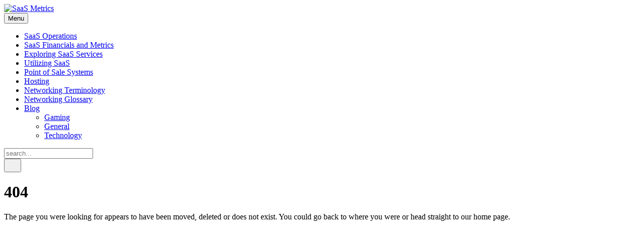

--- FILE ---
content_type: text/html
request_url: https://saasmetrics.co/fun-ways-to-celebrate-for-your-brother-who-is-getting-married/
body_size: 2300
content:
<!DOCTYPE html><html lang="en-gb"><head><meta charset="utf-8"><meta http-equiv="X-UA-Compatible" content="IE=edge"><meta name="viewport" content="width=device-width,initial-scale=1"><title>Error 404 - SaaS Metrics</title><meta name="robots" content="noindex, follow"><meta name="generator" content="Publii Open-Source CMS for Static Site"><script type="text/javascript">(function(w,d,s,l,i){w[l]=w[l]||[];w[l].push({'gtm.start':
						new Date().getTime(),event:'gtm.js'});var f=d.getElementsByTagName(s)[0],
						j=d.createElement(s),dl=l!='dataLayer'?'&l='+l:'';j.async=true;j.src=
						'https://www.googletagmanager.com/gtm.js?id='+i+dl;f.parentNode.insertBefore(j,f);
					})(window,document,'script','dataLayer','GTM-WM7H9SS');</script><link rel="shortcut icon" href="./media/website/saasmatrics-favicon.jpg" type="image/x-icon"><link rel="stylesheet" href="./assets/css/style.css?v=5c5eda8f879fcb44a4bf2f2262edbe0e"><script type="application/ld+json">{"@context":"http://schema.org","@type":"Organization","name":"SaaS Metrics","logo":"./media/website/logo.png","url":"./"}</script><noscript><style>img[loading] {
                    opacity: 1;
                }</style></noscript><script async src="https://pagead2.googlesyndication.com/pagead/js/adsbygoogle.js?client=ca-pub-8189442757883926&amp;host=ca-host-pub-2644536267352236" crossorigin="anonymous"></script></head><body class="error-template"><noscript><iframe src="https://www.googletagmanager.com/ns.html?id=GTM-WM7H9SS" height="0" width="0" style="display:none;visibility:hidden"></iframe></noscript><header class="header" id="js-header"><a href="./" class="logo"><img src="./media/website/logo.png" alt="SaaS Metrics" width="278" height="56"></a><nav class="navbar js-navbar"><button class="navbar__toggle js-toggle" aria-label="Menu"><span class="navbar__toggle-box"><span class="navbar__toggle-inner">Menu</span></span></button><ul class="navbar__menu"><li><a href="./tags/saas-operations/" title="SaaS Operations" target="_self">SaaS Operations</a></li><li><a href="./tags/saas-financials-and-metrics/" title="SaaS Financials and Metrics" target="_self">SaaS Financials and Metrics</a></li><li><a href="./tags/exploring-saas-services/" title="Exploring SaaS Services" target="_self">Exploring SaaS Services</a></li><li><a href="./tags/utilizing-saas/" title="Utilizing SaaS" target="_self">Utilizing SaaS</a></li><li><a href="./tags/point-of-sale-systems/" title="Point of Sale Systems" target="_self">Point of Sale Systems</a></li><li><a href="./tags/hosting/" title="Hosting" target="_self">Hosting</a></li><li><a href="./tags/networking-terminology/" title="Networking Terminology" target="_self">Networking Terminology</a></li><li><a href="./networking-glossary/" title="Networking Glossary" target="_self">Networking Glossary</a></li><li class="has-submenu"><a href="./tags/blog/" title="Blog" target="_self" aria-haspopup="true">Blog</a><ul class="navbar__submenu level-2" aria-hidden="true"><li><a href="./tags/gaming/" title="Gaming" target="_self">Gaming</a></li><li><a href="./tags/general/" title="General" target="_self">General</a></li><li><a href="./tags/technology/" title="Technology" target="_self">Technology</a></li></ul></li></ul></nav><div class="search"><div class="search__overlay js-search-overlay"><form action="./search.html" class="search__form"><input class="search__input" type="search" name="q" placeholder="search..." aria-label="search..."></form></div><button class="search__btn js-search-btn" aria-label="Search"><svg role="presentation" focusable="false" height="18" width="18"><use xlink:href="./assets/svg/svg-map.svg#search"/></svg></button></div></header><main class="page page--error"><div class="wrapper"><div class="hero"><h1 class="page--error__title">404</h1><p>The page you were looking for appears to have been moved, deleted or does not exist. You could go back to where you were or head straight to our home page.</p><p><a href="./" class="btn">Go Home</a></p></div></div></main><footer class="footer"><div class="footer__copyright">© 2026 SaaS Metrics</div></footer><script>window.publiiThemeMenuConfig = {    
      mobileMenuMode: 'sidebar',
      animationSpeed: 300,
      submenuWidth: 'auto',
      doubleClickTime: 500,
      mobileMenuExpandableSubmenus: true, 
      relatedContainerForOverlayMenuSelector: '.navbar',
   };</script><script defer="defer" src="./assets/js/scripts.min.js?v=1b09dc64eb6086ddc9720890661ff038"></script><script>var images = document.querySelectorAll('img[loading]');

      for (var i = 0; i < images.length; i++) {
         if (images[i].complete) {
               images[i].classList.add('is-loaded');
         } else {
               images[i].addEventListener('load', function () {
                  this.classList.add('is-loaded');
               }, false);
         }
      }</script><script>var giHeader = document.getElementById("glossaryIndex");
      var giTabs = giHeader.getElementsByClassName("giTab");
      var gcHeader = document.getElementById("glossaryContent");
      var gcTabs = gcHeader.getElementsByClassName("gcTab");
      for (var i = 0; i < giTabs.length; i++) {
         giTabs[i].addEventListener("click", function() {
         var current = document.getElementsByClassName("Active");
         current[0].className = current[0].className.replace(" Active", "");
         this.className += " Active";
         for (var j = 0; j < giTabs.length; j++) {
            if (giTabs[j].classList.contains("Active")) {
               gcTabs[j].classList.add("Active");
            } else {
               gcTabs[j].classList.remove("Active");
            }
         }
      });
      }</script><script src="./media/plugins/pagePrefetching/quicklink.umd.js"></script><script>window.addEventListener('load', () => {
					quicklink.listen({
						prerender: false,
						el: document.querySelector('body'),
						delay: 0,
						limit: Infinity,
						throttle: Infinity,
						timeout: 2000
					});
				});</script></body></html>

--- FILE ---
content_type: text/html
request_url: https://saasmetrics.co/fun-ways-to-celebrate-for-your-brother-who-is-getting-married/assets/css/style.css?v=5c5eda8f879fcb44a4bf2f2262edbe0e
body_size: 2194
content:
<!DOCTYPE html><html lang="en-gb"><head><meta charset="utf-8"><meta http-equiv="X-UA-Compatible" content="IE=edge"><meta name="viewport" content="width=device-width,initial-scale=1"><title>Error 404 - SaaS Metrics</title><meta name="robots" content="noindex, follow"><meta name="generator" content="Publii Open-Source CMS for Static Site"><script type="text/javascript">(function(w,d,s,l,i){w[l]=w[l]||[];w[l].push({'gtm.start':
						new Date().getTime(),event:'gtm.js'});var f=d.getElementsByTagName(s)[0],
						j=d.createElement(s),dl=l!='dataLayer'?'&l='+l:'';j.async=true;j.src=
						'https://www.googletagmanager.com/gtm.js?id='+i+dl;f.parentNode.insertBefore(j,f);
					})(window,document,'script','dataLayer','GTM-WM7H9SS');</script><link rel="shortcut icon" href="./media/website/saasmatrics-favicon.jpg" type="image/x-icon"><link rel="stylesheet" href="./assets/css/style.css?v=5c5eda8f879fcb44a4bf2f2262edbe0e"><script type="application/ld+json">{"@context":"http://schema.org","@type":"Organization","name":"SaaS Metrics","logo":"./media/website/logo.png","url":"./"}</script><noscript><style>img[loading] {
                    opacity: 1;
                }</style></noscript><script async src="https://pagead2.googlesyndication.com/pagead/js/adsbygoogle.js?client=ca-pub-8189442757883926&amp;host=ca-host-pub-2644536267352236" crossorigin="anonymous"></script></head><body class="error-template"><noscript><iframe src="https://www.googletagmanager.com/ns.html?id=GTM-WM7H9SS" height="0" width="0" style="display:none;visibility:hidden"></iframe></noscript><header class="header" id="js-header"><a href="./" class="logo"><img src="./media/website/logo.png" alt="SaaS Metrics" width="278" height="56"></a><nav class="navbar js-navbar"><button class="navbar__toggle js-toggle" aria-label="Menu"><span class="navbar__toggle-box"><span class="navbar__toggle-inner">Menu</span></span></button><ul class="navbar__menu"><li><a href="./tags/saas-operations/" title="SaaS Operations" target="_self">SaaS Operations</a></li><li><a href="./tags/saas-financials-and-metrics/" title="SaaS Financials and Metrics" target="_self">SaaS Financials and Metrics</a></li><li><a href="./tags/exploring-saas-services/" title="Exploring SaaS Services" target="_self">Exploring SaaS Services</a></li><li><a href="./tags/utilizing-saas/" title="Utilizing SaaS" target="_self">Utilizing SaaS</a></li><li><a href="./tags/point-of-sale-systems/" title="Point of Sale Systems" target="_self">Point of Sale Systems</a></li><li><a href="./tags/hosting/" title="Hosting" target="_self">Hosting</a></li><li><a href="./tags/networking-terminology/" title="Networking Terminology" target="_self">Networking Terminology</a></li><li><a href="./networking-glossary/" title="Networking Glossary" target="_self">Networking Glossary</a></li><li class="has-submenu"><a href="./tags/blog/" title="Blog" target="_self" aria-haspopup="true">Blog</a><ul class="navbar__submenu level-2" aria-hidden="true"><li><a href="./tags/gaming/" title="Gaming" target="_self">Gaming</a></li><li><a href="./tags/general/" title="General" target="_self">General</a></li><li><a href="./tags/technology/" title="Technology" target="_self">Technology</a></li></ul></li></ul></nav><div class="search"><div class="search__overlay js-search-overlay"><form action="./search.html" class="search__form"><input class="search__input" type="search" name="q" placeholder="search..." aria-label="search..."></form></div><button class="search__btn js-search-btn" aria-label="Search"><svg role="presentation" focusable="false" height="18" width="18"><use xlink:href="./assets/svg/svg-map.svg#search"/></svg></button></div></header><main class="page page--error"><div class="wrapper"><div class="hero"><h1 class="page--error__title">404</h1><p>The page you were looking for appears to have been moved, deleted or does not exist. You could go back to where you were or head straight to our home page.</p><p><a href="./" class="btn">Go Home</a></p></div></div></main><footer class="footer"><div class="footer__copyright">© 2026 SaaS Metrics</div></footer><script>window.publiiThemeMenuConfig = {    
      mobileMenuMode: 'sidebar',
      animationSpeed: 300,
      submenuWidth: 'auto',
      doubleClickTime: 500,
      mobileMenuExpandableSubmenus: true, 
      relatedContainerForOverlayMenuSelector: '.navbar',
   };</script><script defer="defer" src="./assets/js/scripts.min.js?v=1b09dc64eb6086ddc9720890661ff038"></script><script>var images = document.querySelectorAll('img[loading]');

      for (var i = 0; i < images.length; i++) {
         if (images[i].complete) {
               images[i].classList.add('is-loaded');
         } else {
               images[i].addEventListener('load', function () {
                  this.classList.add('is-loaded');
               }, false);
         }
      }</script><script>var giHeader = document.getElementById("glossaryIndex");
      var giTabs = giHeader.getElementsByClassName("giTab");
      var gcHeader = document.getElementById("glossaryContent");
      var gcTabs = gcHeader.getElementsByClassName("gcTab");
      for (var i = 0; i < giTabs.length; i++) {
         giTabs[i].addEventListener("click", function() {
         var current = document.getElementsByClassName("Active");
         current[0].className = current[0].className.replace(" Active", "");
         this.className += " Active";
         for (var j = 0; j < giTabs.length; j++) {
            if (giTabs[j].classList.contains("Active")) {
               gcTabs[j].classList.add("Active");
            } else {
               gcTabs[j].classList.remove("Active");
            }
         }
      });
      }</script><script src="./media/plugins/pagePrefetching/quicklink.umd.js"></script><script>window.addEventListener('load', () => {
					quicklink.listen({
						prerender: false,
						el: document.querySelector('body'),
						delay: 0,
						limit: Infinity,
						throttle: Infinity,
						timeout: 2000
					});
				});</script></body></html>

--- FILE ---
content_type: text/html
request_url: https://saasmetrics.co/fun-ways-to-celebrate-for-your-brother-who-is-getting-married/media/plugins/pagePrefetching/quicklink.umd.js
body_size: 2194
content:
<!DOCTYPE html><html lang="en-gb"><head><meta charset="utf-8"><meta http-equiv="X-UA-Compatible" content="IE=edge"><meta name="viewport" content="width=device-width,initial-scale=1"><title>Error 404 - SaaS Metrics</title><meta name="robots" content="noindex, follow"><meta name="generator" content="Publii Open-Source CMS for Static Site"><script type="text/javascript">(function(w,d,s,l,i){w[l]=w[l]||[];w[l].push({'gtm.start':
						new Date().getTime(),event:'gtm.js'});var f=d.getElementsByTagName(s)[0],
						j=d.createElement(s),dl=l!='dataLayer'?'&l='+l:'';j.async=true;j.src=
						'https://www.googletagmanager.com/gtm.js?id='+i+dl;f.parentNode.insertBefore(j,f);
					})(window,document,'script','dataLayer','GTM-WM7H9SS');</script><link rel="shortcut icon" href="./media/website/saasmatrics-favicon.jpg" type="image/x-icon"><link rel="stylesheet" href="./assets/css/style.css?v=5c5eda8f879fcb44a4bf2f2262edbe0e"><script type="application/ld+json">{"@context":"http://schema.org","@type":"Organization","name":"SaaS Metrics","logo":"./media/website/logo.png","url":"./"}</script><noscript><style>img[loading] {
                    opacity: 1;
                }</style></noscript><script async src="https://pagead2.googlesyndication.com/pagead/js/adsbygoogle.js?client=ca-pub-8189442757883926&amp;host=ca-host-pub-2644536267352236" crossorigin="anonymous"></script></head><body class="error-template"><noscript><iframe src="https://www.googletagmanager.com/ns.html?id=GTM-WM7H9SS" height="0" width="0" style="display:none;visibility:hidden"></iframe></noscript><header class="header" id="js-header"><a href="./" class="logo"><img src="./media/website/logo.png" alt="SaaS Metrics" width="278" height="56"></a><nav class="navbar js-navbar"><button class="navbar__toggle js-toggle" aria-label="Menu"><span class="navbar__toggle-box"><span class="navbar__toggle-inner">Menu</span></span></button><ul class="navbar__menu"><li><a href="./tags/saas-operations/" title="SaaS Operations" target="_self">SaaS Operations</a></li><li><a href="./tags/saas-financials-and-metrics/" title="SaaS Financials and Metrics" target="_self">SaaS Financials and Metrics</a></li><li><a href="./tags/exploring-saas-services/" title="Exploring SaaS Services" target="_self">Exploring SaaS Services</a></li><li><a href="./tags/utilizing-saas/" title="Utilizing SaaS" target="_self">Utilizing SaaS</a></li><li><a href="./tags/point-of-sale-systems/" title="Point of Sale Systems" target="_self">Point of Sale Systems</a></li><li><a href="./tags/hosting/" title="Hosting" target="_self">Hosting</a></li><li><a href="./tags/networking-terminology/" title="Networking Terminology" target="_self">Networking Terminology</a></li><li><a href="./networking-glossary/" title="Networking Glossary" target="_self">Networking Glossary</a></li><li class="has-submenu"><a href="./tags/blog/" title="Blog" target="_self" aria-haspopup="true">Blog</a><ul class="navbar__submenu level-2" aria-hidden="true"><li><a href="./tags/gaming/" title="Gaming" target="_self">Gaming</a></li><li><a href="./tags/general/" title="General" target="_self">General</a></li><li><a href="./tags/technology/" title="Technology" target="_self">Technology</a></li></ul></li></ul></nav><div class="search"><div class="search__overlay js-search-overlay"><form action="./search.html" class="search__form"><input class="search__input" type="search" name="q" placeholder="search..." aria-label="search..."></form></div><button class="search__btn js-search-btn" aria-label="Search"><svg role="presentation" focusable="false" height="18" width="18"><use xlink:href="./assets/svg/svg-map.svg#search"/></svg></button></div></header><main class="page page--error"><div class="wrapper"><div class="hero"><h1 class="page--error__title">404</h1><p>The page you were looking for appears to have been moved, deleted or does not exist. You could go back to where you were or head straight to our home page.</p><p><a href="./" class="btn">Go Home</a></p></div></div></main><footer class="footer"><div class="footer__copyright">© 2026 SaaS Metrics</div></footer><script>window.publiiThemeMenuConfig = {    
      mobileMenuMode: 'sidebar',
      animationSpeed: 300,
      submenuWidth: 'auto',
      doubleClickTime: 500,
      mobileMenuExpandableSubmenus: true, 
      relatedContainerForOverlayMenuSelector: '.navbar',
   };</script><script defer="defer" src="./assets/js/scripts.min.js?v=1b09dc64eb6086ddc9720890661ff038"></script><script>var images = document.querySelectorAll('img[loading]');

      for (var i = 0; i < images.length; i++) {
         if (images[i].complete) {
               images[i].classList.add('is-loaded');
         } else {
               images[i].addEventListener('load', function () {
                  this.classList.add('is-loaded');
               }, false);
         }
      }</script><script>var giHeader = document.getElementById("glossaryIndex");
      var giTabs = giHeader.getElementsByClassName("giTab");
      var gcHeader = document.getElementById("glossaryContent");
      var gcTabs = gcHeader.getElementsByClassName("gcTab");
      for (var i = 0; i < giTabs.length; i++) {
         giTabs[i].addEventListener("click", function() {
         var current = document.getElementsByClassName("Active");
         current[0].className = current[0].className.replace(" Active", "");
         this.className += " Active";
         for (var j = 0; j < giTabs.length; j++) {
            if (giTabs[j].classList.contains("Active")) {
               gcTabs[j].classList.add("Active");
            } else {
               gcTabs[j].classList.remove("Active");
            }
         }
      });
      }</script><script src="./media/plugins/pagePrefetching/quicklink.umd.js"></script><script>window.addEventListener('load', () => {
					quicklink.listen({
						prerender: false,
						el: document.querySelector('body'),
						delay: 0,
						limit: Infinity,
						throttle: Infinity,
						timeout: 2000
					});
				});</script></body></html>

--- FILE ---
content_type: text/html; charset=utf-8
request_url: https://www.google.com/recaptcha/api2/aframe
body_size: 265
content:
<!DOCTYPE HTML><html><head><meta http-equiv="content-type" content="text/html; charset=UTF-8"></head><body><script nonce="pQkF8eld2octmQh42HCKMg">/** Anti-fraud and anti-abuse applications only. See google.com/recaptcha */ try{var clients={'sodar':'https://pagead2.googlesyndication.com/pagead/sodar?'};window.addEventListener("message",function(a){try{if(a.source===window.parent){var b=JSON.parse(a.data);var c=clients[b['id']];if(c){var d=document.createElement('img');d.src=c+b['params']+'&rc='+(localStorage.getItem("rc::a")?sessionStorage.getItem("rc::b"):"");window.document.body.appendChild(d);sessionStorage.setItem("rc::e",parseInt(sessionStorage.getItem("rc::e")||0)+1);localStorage.setItem("rc::h",'1768502152060');}}}catch(b){}});window.parent.postMessage("_grecaptcha_ready", "*");}catch(b){}</script></body></html>